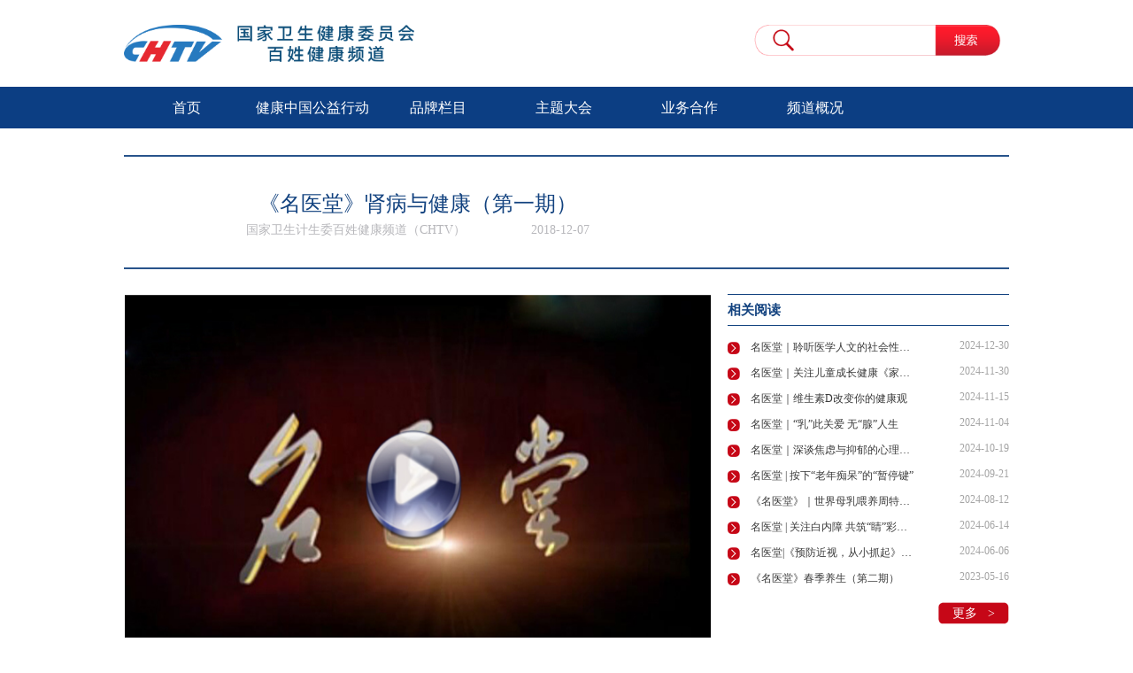

--- FILE ---
content_type: text/html; charset=utf-8
request_url: http://www.mychtv.com/index.php/index/view/id/2328
body_size: 3564
content:
<!DOCTYPE html>
<html lang="en">
<head>
    <meta charset="UTF-8">
    <title>《名医堂》肾病与健康（第一期）</title>
    <meta name="viewport" content="width=device-width,height=device-height,inital-scale=1.0,maximum-scale=1.0,user-scalable=yes;">
    <meta name="apple-mobile-web-app-capable" content="yes">
    <meta name="apple-mobile-web-app-status-bar-style" content="black">
    <link rel="stylesheet" href="/Public/Css/base-m.css">
    <link rel="stylesheet" href="/Public/Css/base.css">
    <link rel="stylesheet" href="/Public/Css/index.css">
    <link rel="stylesheet" href="/Public/Css/minute.css">
    <script src="/Public/Js/jquery.1.10.2.js"></script>
</head>
<body>
<!--头开始-->
<div class="header">
    <div class="inner clearfix">
      <a href="/index.php/index/channel/act/index.html"> <img src="/Public/Images/logo_02.png" alt="logo" class="fl"></a>
        <div class="search fr">

            <form action="/index.php/index/search.html" method="get">
                <input type="text" name="keyword" class="text" value="">
                <input type="submit" class="submit" value="">
            </form>
        </div>
    </div>
</div>
<div class="nav">
    <div class="inner" style="text-align:center;">
        <ul id="nav">
            <li><a href="/index.php/index/channel/act/index.html" id="index">首页</a></li>
			<li><a href="/index.php/index/channel/act/WSJSYW.html" id="news">健康中国公益行动</a></li>
            <li><a href="/index.php/index/channel/act/JKZGXDBD.html" id="brand">品牌栏目</a></li>
            <li><a href="/index.php/index/channel/act/JKZGZBDK.html" id="conference">主题大会</a></li>
            <li><a href="/index.php/index/channel/act/YWHZ.html" id="cooperation">业务合作</a></li>
            <li><a href="/index.php/index/channel/act/PDGKK.html" id="channel">频道概况</a></li>
        </ul>
    </div>
</div>


<div class="headerM" style="display: none">
    <a class="logo" href="/index.php/index/channel/act/index.html"><img class="mlogo" src="/Public/Images/logo_02.png" alt=""></a>
    <div class="moblie_header" style="display: none">
        <a href="###" class="moblie_button">
            <span></span>
            <span></span>
            <span></span>
        </a>
        <div class="moblie_none" style="display: none;">
            <li><a href="/index.php/index/channel/act/index.html">首页</a></li>
            <li><a href="/index.php/index/channel/act/WSJSYW.html">健康中国公益行动</a></li>
            <li><a href="/index.php/index/channel/act/JKZGXDBD.html">品牌栏目</a></li>
            <li><a href="/index.php/index/channel/act/JKZGZBDK.html">主题大会</a></li>
           
            <li><a href="/index.php/index/channel/act/YWHZ.html">业务合作</a></li>
            <li><a href="/index.php/index/channel/act/PDGKK.html">频道概况</a></li>
            <li><a href="/index.php/index/channel/act/LXWM.html">联系我们</a></li>
        </div>
    </div>
</div>

<script>
    $(document).ready(function(){
        //头部手机下拉菜单
        $(".moblie_none").hide();
        $(".moblie_header .moblie_button").each(function(i){
            $(this).click(function(){
                $(".moblie_none").eq(i).slideToggle(500);
            });
        });

        $(".moblie_none li>dl").hide();
//    $(".rcZp_main_left_f1").eq(0).("bgZindexUp");  //-》.bgZindexUp{z-index: 10;}
        $(".moblie_none_li").each(function (i) {
            $(this).bind("click", function () {
                // alert("hah")
                if($('.moblie_none_li>dl').eq(i).is(':visible')){//判断当前元素是否隐藏
                    $(".moblie_none_li>dl").eq(i).slideUp();
                }else{
                    $(".moblie_none_li>dl").slideUp().eq(i).slideDown();
                }
            })
        });

    });
</script>

<!--头结束-->
<div class="inner clearfix">
    <div class="tit clearfix">
        <div class="fl" style="width: 663px;text-align: center">
            <h2>《名医堂》肾病与健康（第一期）</h2>
            <p>国家卫生计生委百姓健康频道（CHTV） <span>2018-12-07</span></p>
        </div>
    </div>
    <div class="content fl">
        <p align="center">
	<a href="https://v.qq.com/x/page/s0809m7n2oz.html" target="_blank"><img alt="" src="http://www.mychtv.com/Public/Uploads/image/20190806/20190806140840_50629.png" /></a>
</p>    </div>
    <div class="more fr">
        <h3>相关阅读</h3>
        <ul>
            <li><a href="/index.php/index/view/id/6207">名医堂｜聆听医学人文的社会性《医学的零度》</a><span>2024-12-30</span></li><li><a href="/index.php/index/view/id/6218">名医堂｜关注儿童成长健康《家书抵万金》</a><span>2024-11-30</span></li><li><a href="/index.php/index/view/id/6230">名医堂｜维生素D改变你的健康观</a><span>2024-11-15</span></li><li><a href="/index.php/index/view/id/6231">名医堂｜“乳”此关爱 无“腺”人生</a><span>2024-11-04</span></li><li><a href="/index.php/index/view/id/6232">名医堂｜深谈焦虑与抑郁的心理机制之《生命拔节之声》</a><span>2024-10-19</span></li><li><a href="/index.php/index/view/id/6233">名医堂 | 按下“老年痴呆”的“暂停键”</a><span>2024-09-21</span></li><li><a href="/index.php/index/view/id/6234">《名医堂》｜世界母乳喂养周特别节目——《爱意的纽带》</a><span>2024-08-12</span></li><li><a href="/index.php/index/view/id/6235">名医堂 | 关注白内障 共筑“睛”彩世界</a><span>2024-06-14</span></li><li><a href="/index.php/index/view/id/6236">名医堂|《预防近视，从小抓起》——全国“爱眼日”宣传教育周</a><span>2024-06-06</span></li><li><a href="/index.php/index/view/id/2370">《名医堂》春季养生（第二期）</a><span>2023-05-16</span></li>
            <li class="clearfix"><a href="/index.php/index/channel/act/MYT" class="more">更多 &nbsp;&nbsp;></a></li>
        </ul>
        <h3>相关栏目</h3>
       <div class="info">
            <a href="/index.php/index/channel/act/JKZGXDBD"><img src="http://www.mychtv.com/Public/Uploads/image/20250409/20250409020840_44075.png" alt=""></a>
            <p>健康中国行动</p>
        </div><div class="info">
            <a href="/index.php/index/channel/act/ZXFT"><img src="http://www.mychtv.com/Public/Uploads/image/20250508/20250508012401_60425.jpg" alt=""></a>
            <p>在线访谈</p>
        </div><div class="info">
            <a href="/index.php/index/channel/act/MYT"><img src="http://www.mychtv.com/Public/Uploads/image/20250408/20250408084959_12193.jpg" alt=""></a>
            <p>名医堂</p>
        </div><div class="info">
            <a href="/index.php/index/channel/act/YZXL"><img src="http://www.mychtv.com/Public/Uploads/image/20250514/20250514073232_16327.jpg" alt=""></a>
            <p>名院风采</p>
        </div><div class="info">
            <a href="/index.php/index/channel/act/JKWS"><img src="http://www.mychtv.com/Public/Uploads/image/20250408/20250408094514_91056.png" alt=""></a>
            <p>院长论坛</p>
        </div><div class="info">
            <a href="/index.php/index/channel/act/DSYXY"><img src="http://www.mychtv.com/Public/Uploads/image/20250408/20250408102309_69773.png" alt=""></a>
            <p>专题节目</p>
        </div><div class="info">
            <a href="/index.php/index/channel/act/2025CCHIO"><img src="http://www.mychtv.com/Public/Uploads/image/20251027/20251027071456_70521.jpg" alt=""></a>
            <p>2025CCHIO</p>
        </div>        
    </div>
    </div>

</div>
<div class="footer">
    <div class="inner clearfix">
        <div class="work clearfix">
            <h3 class="fl">友情链接</h3>
        </div>
        <div class="fl footer_l">
            <a href="http://www.nhc.gov.cn/wjw/index.shtml">国家卫生健康委员会</a><a href="http://www.natcm.gov.cn/">国家中医药管理局</a><a href="http://www.nihe.org.cn/">中国健康教育中心</a><a href="http://www.cma.org.cn/">中华医学会</a><a href="http://www.cpma.org.cn/">中华预防医学会</a><a href="http://www.cna-cast.org.cn/">中华护理协会</a><a href="http://www.cmda.net/">中国医师协会</a><a href="http://www.cha.org.cn/">中国医院协会</a><a href="http://www.cmt.com.cn/">医学论坛网</a>            
        </div>
        <div class="fr footer_r clearfix">
            <img src="http://mychtv.com/Public/Uploads/image/20170107/20170107105601_42193.png" alt="code" class="fl">
            <i class="fr">CHTV 百姓健康微信</i>
        </div>
	<div>
		<style>

						a:link{

						text-decoration:none;

						color:black;

						}

						a:hover{

						text-decoration:underline;

						color:black;

						}

						a:visited{

						color:black;

						text-decoration:none;

						}

					</style>
		<p style="color:black; float: left; width: 100%; text-align: center; margin-top: 25px;">
			<span style="text-decoration:none; color:black;">地址：北京市朝阳区将台路丽都广场5号商业楼 &nbsp;&nbsp;&nbsp;&nbsp;邮编：100020 &nbsp;&nbsp;&nbsp;&nbsp;联系电话：010-64302006</span><br>
			<span style="text-decoration:none; color:black;">版权所有  北京宝迪文化传媒有限公司</span><br>
			<a href="http://beian.miit.gov.cn/" target="_blank">京ICP备07010033号-3</a>&nbsp;&nbsp;&nbsp;&nbsp;
                        <a href="http://beian.miit.gov.cn/" target="_blank">京ICP备07010033号-5</a>&nbsp;&nbsp;&nbsp;&nbsp;
                        <a href="http://beian.miit.gov.cn/" target="_blank">(京)网药械信息备字（2025）第 00257 号</a>&nbsp;&nbsp;&nbsp;&nbsp;
			<a target="_blank" href="http://www.beian.gov.cn/portal/registerSystemInfo?recordcode=11010502040562"><img src="" style="float:left;"/>京公网安备 11010502040562号</a>
		</p>
	</div>
    </div>
</div>

<script>
    $(function () {
        $("#brand").addClass("active_nav");
        $(".content").find("img").parent().parent("p").css("text-indent","inherit");
        $(".content").find("img").parent("p").css("text-indent","inherit");
    });
</script>
</body>
</html>

--- FILE ---
content_type: text/css
request_url: http://www.mychtv.com/Public/Css/base-m.css
body_size: 3944
content:
@media only screen and (min-device-width:320px) and (max-device-width: 736px){

    /*.header{padding:11px 0;background: #fff;position: fixed;z-index: 99999999}*/
    /*.search{display: none}*/
    /*.header img{width: 48%!important;margin-top: 10px}*/
    /*.header .search{width: 25%}*/
    /*.header .text{width: 45%;margin:14px 0 0 26%;height: 14px;font-size: 10px}*/
    /*.header .submit{width: 25%;height: 11px;margin-top: 12px}*/
    /*.nav{height: 17px}*/
    /*.nav li a{line-height: 17px;width: 45px;font-size: 6px}*/

    .footer ul li {float: left;margin-right: 11px;font-size: 12px;padding-top: 0;}
    .footer ul li:nth-of-type(2){display: none}
    .footer ul li:nth-of-type(3){display: none}
    .footer ul li:nth-of-type(4){display: none}
    .footer ul li:nth-of-type(5){display: none}
    /*.iphone_nav li{width: 100%;text-align: center;background-color: #0c3e83;margin-bottom: 2px;border-radius: 30px}*/
    /*.iphone_nav li a{color: #fff;font-size: 14px;line-height: 30px;display: block}*/
    /*.nav{display: none!important;}*/
    /*.iphone_nav{display: none;padding-top: 90px;}*/
    /*.iphone_nav_icon{padding-top: 10px;display: block!important;margin-right: 10px;float: right;}*/
    /*.iphone_nav_icon span{width: 22px;padding: 1px 0;background-color: #000;margin-bottom: 2px;display: block;border: 1px solid}*/




    /*头部*/
    .inner{width: 98%;margin: 0 auto}
    .header,.nav{display: none}
    .headerM{line-height: 60px;position: fixed;top: 0;left: 0;background: #fff;width: 100%;height: 80px;z-index: 9999999}
    .header .logo img.pclogo{display: none;}
    .headerM .logo img.mlogo{display: block!important;margin-top: 15px;margin-left: 5px;width: 250px}
    .nav_main{display: none}
    .headerM,.moblie_header{display: block!important;}
    .moblie_none a{line-height: 40px;height: 40px;}
                 /*{display: none}*/
    .headerInner{width: 100%;height: 60px;}
    .headerM .logo{margin-top: 6px;margin-left: 5px;float: left}
    .moblie_header{float: right;width: 100%;height: 22px;display: block!important;}
    .moblie_header .moblie_button{width: 22px;height: 22px;position: absolute;top: 11px;right: 0px;display: block;padding: 13px 13px 11px;}
    .moblie_header .moblie_button span{display: block;background: #000;height: 3px;margin-top: 3px;}
    .moblie_none{position: relative;width: 100%;float: left;z-index: 999999;background: url(../Images/header_bj_06.png);margin-top: 29px!important;}
    li{list-style: none;}
    .moblie_none a{display: block;float: left;margin: 0;text-align: left;color: #fff;border-top: 1px solid #383838;border-top: 1px solid rgba(255,255,255,.5);text-decoration: none;text-transform: uppercase;width: 100%;text-indent: 2em;/*padding: 1em 0px;*/}
    .moblie_none_li dd a{color: #fff;background: url("../Images/header_bj_06.png");padding-left: 5%;}




    .inner{width: 98%!important;margin: 0 auto;overflow: hidden}
    .news_title .sub_title span{padding-left: 9.7%;}
    .img_text .news_text{width: 100%;padding: 0 0 15px 0}
    .pages{width:100%;margin:20px 0 0 20px; padding-bottom: 22px!important;}
    .pages a{margin: 0 2px}
    .bar{width: 100%;margin-top: 80px!important;}
    #bar{width: 100%;margin-top: 10px}
    #bar li{width: 100%;margin-bottom: 9px}
    #bar li a{width: 100%;border-radius: 47px}
    .content img{width: 100%}
    .img_text .news_text h3{font-size: 14px;line-height: 32px;}
    .img_text .news_text p{font-size: 12px;line-height: 22px;}
    .work,.footer_l{display: none}
    .work h3{font-size: 14px}
    .work a img{width: 10%}
    .news_title h2{font-size: 14px;line-height: 20px;padding-top: 20px}
    .news_title .sub_title{font-size: 12px;line-height: 20px;padding-bottom: 10px;}
    .n_text{padding: 0;font-size: 12px;line-height: 20px}
    .footer{padding-top: 25px;border-top: 1px solid #eee;padding-left: 20px;}
    .footer_r{float: none!important;}
    .footer_r i{display: block;float: left!important;}



}

--- FILE ---
content_type: text/css
request_url: http://www.mychtv.com/Public/Css/base.css
body_size: 2130
content:
/*重置css样式*/
body,div,ul,li,a,ol,dl,dt,dd,p,h1,h2,h3,h4,h5,form,input,span,label,b{margin: 0;padding: 0}
li{list-style: none}
a{text-decoration: none}
img,input{border: none}
a,input{outline: none}
textarea{resize: none}
h1,h2,h3,h4,h5{font-weight: normal}
i,em{font-style: normal}
/*公共样式*/
.base_w{width: 1150px;margin: 0 auto}
.fl{float: left}
.fr{float: right}
body{font-family: 微软雅黑;font-size: 14px;}
.clearfix:after{content: "";display: block;height: 0;clear: both;*zoom:1}
.inner{width: 1000px;margin: 0 auto}

.work{padding: 11px 0;border-top: 3px solid #0c3e83;margin-top: 10px}
.work h3{color: #0c3e83;font-weight: bold}
.news_title h2{font-size: 30px;line-height: 46px;padding-top: 44px;color: #0c3e83;text-align: center;}
.news_title .sub_title{font-size: 18px;line-height: 36px;padding-bottom: 26px;color: #a8a8ae;text-align: center;}
.news_title .sub_title span{padding-left: 117px;}
.n_text{text-align: left;text-indent: 2em;font-size: 24px;line-height: 48px;padding: 57px 0;}
.iphone_nav{display: none}
.img_text .news_text{padding:66px 0 66px 38px; width:660px;}
.img_text .news_text h3{color: #004765;font-size:24px;line-height: 54px}
.img_text .news_text p{font-size: 18px;line-height: 24px;text-indent: 2em;}
.pages{width:315px;margin: 34px auto 0;padding-bottom:68px;text-align: center;}
.pages a{display: inline-block;margin: 0 5px;height: 25px;line-height: 25px;color: #000; }
/*.pages .active{background: url("../Images/page_bg_03.png") no-repeat left center;}*/
.pages .goto{background: none;}
/*.active_nav{background: url("../Images/nav_bg_03.png") repeat-x}*/
.pages .current{color: #ff0000}


#bar{width: 300px}
#bar li{margin-bottom: 17px}
#bar li a{display: block;width: 300px;height: 47px;text-align: center;line-height: 47px;font-size: 16px;color: #fff}
#bar li .red_bg{background: url("../Images/brand_tab_bg_03.png") no-repeat center}
#bar li .blue_bg{background: url("../Images/brand_tab_bg_06.png") no-repeat center}


/*footer*/
.footer li{float: left;margin-right: 131px;height: 110px;font-size: 14px;color: #000;padding-top: 20px}
.footer li i{padding: 28px 0 0 20px}


--- FILE ---
content_type: text/css
request_url: http://www.mychtv.com/Public/Css/index.css
body_size: 4565
content:
.header{padding:28px 0}
.header img{width: 328px}
.header .search{width: 300px;height: 35px;background: url("../Images/search_05.png")no-repeat center;background-size: contain}
.header input{display: inline-block;float: left}
.header .text{height: 33px;font-size: 14px;margin:1px 0 0 61px;width: 154px}
.header .submit{height: 35px;width: 76px;cursor: pointer;background-color: transparent}
.nav{height: 47px;background-color: #0c3e83;margin-bottom: 20px}
.nav li{float: left;text-align: center}
.nav li a{display: block;line-height: 47px;color: #fff;font-size: 16px;width: 142px}
#nav .red_bg{background: url("../Images/nav_bg_03.png") repeat-x}


.main_visual{height:456px;overflow:hidden;position:relative; width:660px;margin: 0 auto}
.main_image{height: 456px;overflow:hidden;position:relative;cursor: pointer}
.main_image ul{width:9999px;height:456px;overflow:hidden;position:absolute;top:0;left:0;}
.main_image li{float:left;width:789px;height:456px; position:relative;display: block}
.main_image li a{display:block;width:100%;height:100%}
.flicking_con{position:absolute;bottom:25px;left:50%;height:11px;width: 200px;margin-left: -50px;text-align: center}
div.flicking_con a{float:left;width:11px;height:11px;background:url('../Images/bannerDian.png')no-repeat 0 -14px;display:block;text-indent:-1000px; margin-left: 7px;margin-right: 7px;z-index: 99998;position: relative}
div.flicking_con a.on{background-position:0px 0px}
#btn_prev,#btn_next{width: 22px!important;height: 42px;position: absolute;top: 218px;left: 20px;background:url("../Images/banner_but_01.png") no-repeat}
#btn_next{background-position: 0px -47px;left: 622px;}


.banner_r{width: 320px}
.banner_r .wenzhang{padding-bottom: 15px;border-bottom:1px solid #000 }
.banner_r h2{font-size: 29px;line-height: 35px;font-weight:bold ;margin-bottom: 10px;white-space: nowrap;overflow: hidden;text-overflow: ellipsis}
.banner_r h2 a{color: #004765;}
.banner_r p{line-height: 24px;font-size: 16px;text-indent:2em}
.banner_r .read_more{display: block;width: 80px;height: 25px;background:url("../Images/icon_chakan_10.png") no-repeat center ;font-size: 14px;color: #fff;line-height: 25px;text-align: center;float: right}

.banner_r ul{width:320px ;padding-top: 10px}
.banner_r ul li{margin-bottom: 15px;color: #898989;background: url("../Images/icon_more_14.png") no-repeat left center;padding-left: 30px;font-size: 14px}
.banner_r ul .fr a{display: block;width: 80px;height: 25px;background:url("../Images/icon_chakan_10.png") no-repeat center ;font-size: 14px;color: #fff;line-height: 25px;text-align: center;float: right}
.banner_r ul li a{font-size:14px;color: #000 ;padding-right: 0px;width: 196px;display: block;float: left;overflow: hidden;white-space: nowrap;text-overflow: ellipsis}
.banner_r ul li span{float: right;display: inline-block}


.work{padding: 11px 0;border-top: 1px solid #0c3e83;border-bottom: 1px solid #0c3e83;margin-top: 10px}
.work h3{color: #0c3e83}
.main .work .more{display: block;width: 54px;height: 27px;background:url("../Images/btn_more_small_03.png") no-repeat center ;font-size: 14px;color: #fff;line-height: 27px;text-align: center;float: right}
.dl{width: 313px;float: left;margin-right: 30px;padding-top: 11px;}
.dl dt{padding-left: 29px;background: url("../Images/icon_more_14.png") no-repeat left center ;line-height: 50px;width:285px;height:50px;}
.dl dt a{width: 205px;color: #000;;overflow: hidden;text-overflow: ellipsis;white-space: nowrap;display:inline-block;float:left;}
.clearfix .dl dd a img{width: 313px;height: 198px}
.dl dt span{color: #898989;font-size: 14px}
.main .column .column_title h5{display: inline-block;font-size: 16px;color: #0c3e83}
.main .column .column_title .more{display: block;width: 44px;height: 20px;background:url("../Images/btn_more_small_03_01.png") no-repeat center ;font-size: 12px;color: #fff;line-height: 20px;text-align: center;float: right}
.main .column .column_title span img{width: 44px;height: 20px}
.main .column .introduce{padding-top: 20px}
.main .column .introduce h5{font-weight: bold;font-size: 15px}
.main .column .introduce span{font-size: 12px;color:#0c3e83}
.main .column .introduce p{text-indent: 2em;font-size: 14px;color: #000;padding-top: 10px;line-height: 25px;height: 150px}
.ck-slide{display: none}
.iphone_nav_icon{display: none}
.iphone_nav{display: none}

.footer{padding-bottom: 20px}
.footer .footer_l{width: 745px}
.footer .footer_l a{float: left;width: 228px;font-size: 14px;color: #000;display: block;line-height: 25px;text-overflow: ellipsis}
.footer .footer_r i{padding: 28px 0 0 20px}


--- FILE ---
content_type: text/css
request_url: http://www.mychtv.com/Public/Css/minute.css
body_size: 1878
content:
.tit{height: auto;border-bottom: 2px solid #28548b;border-top: 2px solid #28548b;margin-top: 30px}
.tit h2{margin-top: 33px;line-height: 41px;color: #12427f;font-size: 24px}
.tit p{font-size: 14px;color: #b7b7bb;margin-bottom: 33px}
.tit p span{margin-left: 70px}
.content{width: 663px;margin-top: 28px}
.content img{width: 663px;height: 431px}
.content p{text-indent: 2em;font-size: 18px;color: #1e1e1e}
.more{width: 318px;margin-top: 28px}
.more ul{margin-bottom: 20px}
.more img{width: 318px;height: 208px}
.more li{position: relative}
.more li a{display: block;width: 187px;padding-left: 26px;line-height: 29px;font-size: 12px;color: #393939;background: url("../Images/arrow_11.png")no-repeat left center;white-space:nowrap; overflow:hidden; text-overflow:ellipsis}
.more li span{position: absolute;top: 5px;right: 0;font-size: 12px;color: #a5a5a5}
.more li .more{display: block;width: 80px;height: 25px;background:url("../Images/icon_chakan_10.png") no-repeat center ;font-size: 14px;color: #fff;line-height: 25px;text-align: center;float: right;padding-left: 0;margin-top: 12px}
.more .info{margin-bottom: 20px}
.more .info p{height: 30px;line-height: 30px;text-align: center;font-size: 16px;}
.more h3{line-height: 34px;font-size: 15px;color: #12427f;border-bottom: 1px #12427f solid;border-top: 1px #12427f solid;margin-bottom: 10px;font-weight: bold;}

@media only screen and (min-device-width:320px) and (max-device-width: 736px) {
    .tit{margin-top: 90px;height: auto;padding: 15px 0;}
    .tit div{width: 100% !important;}
    .tit p span{margin-left: 2%}
    .content{width: 100% !important;margin: 20px auto;height: auto;float: none}
    .content img{width: 100%;height: auto;}
    .more{width: 100%;float: none}
    .more li a{width: 70%}
    .tit h2{font-size: 18px;line-height: 30px;margin-top: 0}
    .more img{display: block;margin: 0 auto}
}














